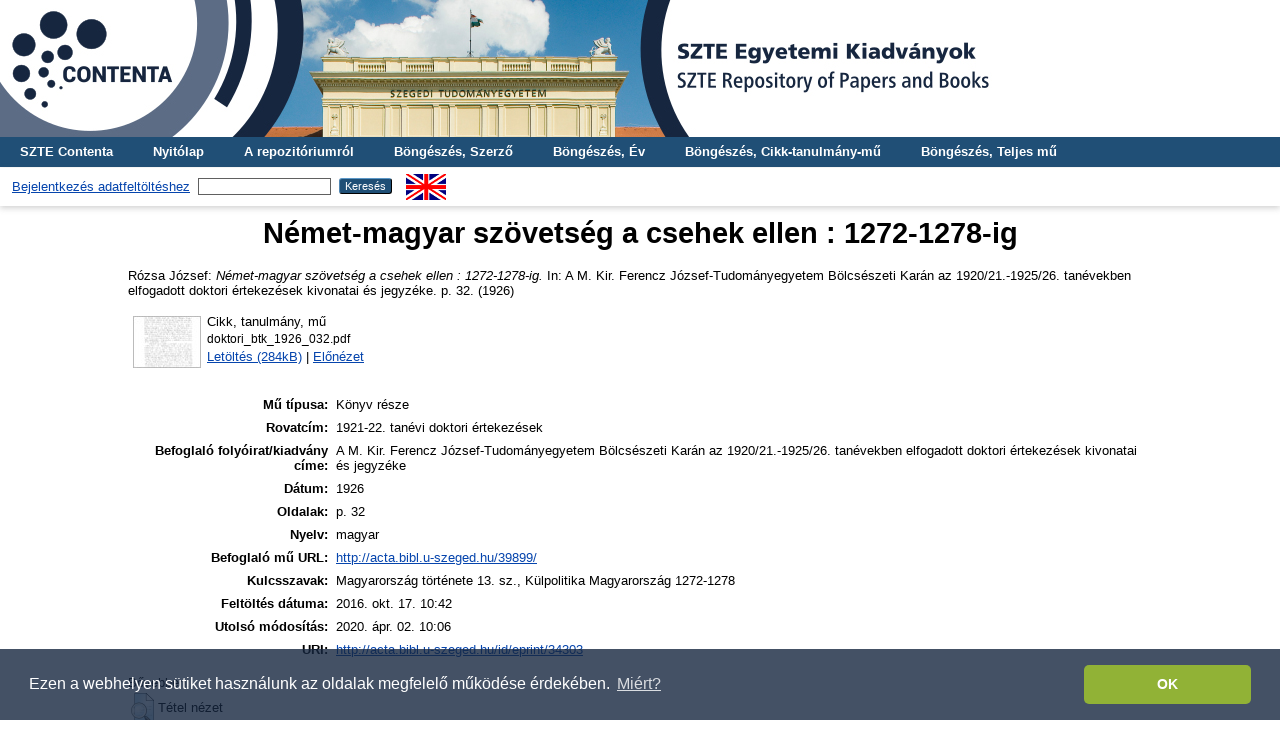

--- FILE ---
content_type: text/html; charset=utf-8
request_url: http://acta.bibl.u-szeged.hu/34303/
body_size: 4994
content:
<!DOCTYPE html PUBLIC "-//W3C//DTD XHTML 1.0 Transitional//EN" "http://www.w3.org/TR/xhtml1/DTD/xhtml1-transitional.dtd">
<html xmlns="http://www.w3.org/1999/xhtml">
  <head>
    <meta http-equiv="X-UA-Compatible" content="IE=edge" />
    <title> Német-magyar szövetség a csehek ellen : 1272-1278-ig  - SZTE Egyetemi Kiadványok</title>
    <link rel="icon" href="/favicon.ico" type="image/x-icon" />
    <link rel="shortcut icon" href="/favicon.ico" type="image/x-icon" />
    <meta name="eprints.eprintid" content="34303" />
<meta name="eprints.rev_number" content="3" />
<meta name="eprints.eprint_status" content="archive" />
<meta name="eprints.userid" content="1" />
<meta name="eprints.dir" content="disk0/00/03/43/03" />
<meta name="eprints.datestamp" content="2016-10-17 10:42:44" />
<meta name="eprints.lastmod" content="2020-04-02 10:06:27" />
<meta name="eprints.status_changed" content="2016-10-17 10:19:06" />
<meta name="eprints.type" content="book_section" />
<meta name="eprints.metadata_visibility" content="show" />
<meta name="eprints.creators_name" content="Rózsa, József" />
<meta name="eprints.title" content="Német-magyar szövetség a csehek ellen : 1272-1278-ig" />
<meta name="eprints.heading_title" content="1921-22. tanévi doktori értekezések" />
<meta name="eprints.full_text_status" content="public" />
<meta name="eprints.publication" content="A M. Kir. Ferencz József-Tudományegyetem Bölcsészeti Karán az 1920/21.-1925/26. tanévekben elfogadott doktori értekezések kivonatai és jegyzéke" />
<meta name="eprints.language" content="hun" />
<meta name="eprints.language_old" content="magyar" />
<meta name="eprints.date" content="1926" />
<meta name="eprints.pagerange" content="32" />
<meta name="eprints.related_url" content="http://acta.bibl.u-szeged.hu/39899/" />
<meta name="eprints.keywords" content="Magyarország története 13. sz., Külpolitika Magyarország 1272-1278" />
<meta name="eprints.citation" content="   Rózsa József:   Német-magyar szövetség a csehek ellen : 1272-1278-ig.  In: A M. Kir. Ferencz József-Tudományegyetem Bölcsészeti Karán az 1920/21.-1925/26. tanévekben elfogadott doktori értekezések kivonatai és jegyzéke.  p. 32. (1926)   " />
<meta name="eprints.document_url" content="http://acta.bibl.u-szeged.hu/34303/1/doktori_btk_1926_032.pdf" />
<link rel="schema.DC" href="http://purl.org/DC/elements/1.0/" />
<meta name="DC.relation" content="http://acta.bibl.u-szeged.hu/34303/" />
<meta name="DC.title" content="Német-magyar szövetség a csehek ellen : 1272-1278-ig" />
<meta name="DC.creator" content=" Rózsa József" />
<meta name="DC.date" content="1926" />
<meta name="DC.type" content="Könyv része" />
<meta name="DC.type" content="NonPeerReviewed" />
<meta name="DC.format" content="part" />
<meta name="DC.language" content="hu" />
<meta name="DC.identifier" content="http://acta.bibl.u-szeged.hu/34303/1/doktori_btk_1926_032.pdf" />
<meta name="DC.identifier" content="   Rózsa József:   Német-magyar szövetség a csehek ellen : 1272-1278-ig.  In: A M. Kir. Ferencz József-Tudományegyetem Bölcsészeti Karán az 1920/21.-1925/26. tanévekben elfogadott doktori értekezések kivonatai és jegyzéke.  p. 32. (1926)   " />
<meta name="DC.language" content="hun" />
<link rel="alternate" href="http://acta.bibl.u-szeged.hu/cgi/export/eprint/34303/Text/acta-eprint-34303.txt" type="text/plain; charset=utf-8" title="ASCII Citation" />
<link rel="alternate" href="http://acta.bibl.u-szeged.hu/cgi/export/eprint/34303/HTML/acta-eprint-34303.html" type="text/html; charset=utf-8" title="HTML Citation" />
<link rel="alternate" href="http://acta.bibl.u-szeged.hu/cgi/export/eprint/34303/COinS/acta-eprint-34303.txt" type="text/plain; charset=utf-8" title="OpenURL ContextObject in Span" />
<link rel="alternate" href="http://acta.bibl.u-szeged.hu/cgi/export/eprint/34303/MARC/acta-eprint-34303.txt" title="MARC" />
<link rel="alternate" href="http://acta.bibl.u-szeged.hu/cgi/export/eprint/34303/DC/acta-eprint-34303.txt" type="text/plain; charset=utf-8" title="Dublin Core" />
<link rel="alternate" href="http://acta.bibl.u-szeged.hu/cgi/export/eprint/34303/EndNote/acta-eprint-34303.enw" type="text/plain; charset=utf-8" title="EndNote" />
<link rel="alternate" href="http://acta.bibl.u-szeged.hu/cgi/export/eprint/34303/RIS/acta-eprint-34303.ris" type="text/plain" title="Reference Manager" />
<link rel="alternate" href="http://acta.bibl.u-szeged.hu/cgi/export/eprint/34303/OAI_MARC/acta-eprint-34303.xml" type="text/xml" title="MARC - OAI Schema" />
<link rel="alternate" href="http://acta.bibl.u-szeged.hu/cgi/export/eprint/34303/Refer/acta-eprint-34303.refer" type="text/plain" title="Refer" />
<link rel="Top" href="http://acta.bibl.u-szeged.hu/" />
    <link rel="Sword" href="http://acta.bibl.u-szeged.hu/sword-app/servicedocument" />
    <link rel="SwordDeposit" href="http://acta.bibl.u-szeged.hu/id/contents" />
    <link rel="Search" type="text/html" href="http://acta.bibl.u-szeged.hu/cgi/search" />
    <link rel="Search" type="application/opensearchdescription+xml" href="http://acta.bibl.u-szeged.hu/cgi/opensearchdescription" title="SZTE Egyetemi Kiadványok" />
    <script type="text/javascript" src="http://www.google.com/jsapi">
//padder
</script><script type="text/javascript">
// <![CDATA[
google.load("visualization", "1", {packages:["corechart", "geochart"]});
// ]]></script><script type="text/javascript">
// <![CDATA[
var eprints_http_root = "http://acta.bibl.u-szeged.hu";
var eprints_http_cgiroot = "http://acta.bibl.u-szeged.hu/cgi";
var eprints_oai_archive_id = "acta.bibl.u-szeged.hu";
var eprints_logged_in = false;
var eprints_logged_in_userid = 0; 
var eprints_logged_in_username = ""; 
var eprints_logged_in_usertype = ""; 
// ]]></script>
    <style type="text/css">.ep_logged_in { display: none }</style>
    <link rel="stylesheet" type="text/css" href="/style/auto-3.4.3.css" />
    <script type="text/javascript" src="/javascript/auto-3.4.3.js">
//padder
</script>
    <!--[if lte IE 6]>
        <link rel="stylesheet" type="text/css" href="/style/ie6.css" />
   <![endif]-->
    <meta name="Generator" content="EPrints 3.4.3" />
    <meta http-equiv="Content-Type" content="text/html; charset=UTF-8" />
    <meta http-equiv="Content-Language" content="hu" />
    
    <script>
  (function(i,s,o,g,r,a,m){i['GoogleAnalyticsObject']=r;i[r]=i[r]||function(){
  (i[r].q=i[r].q||[]).push(arguments)},i[r].l=1*new Date();a=s.createElement(o),
  m=s.getElementsByTagName(o)[0];a.async=1;a.src=g;m.parentNode.insertBefore(a,m)
  })(window,document,'script','https://www.google-analytics.com/analytics.js','ga');

  ga('create', 'UA-92510676-1', 'auto');
  ga('send', 'pageview');
</script>
<!-- Google tag (gtag.js) -->
<script src="https://www.googletagmanager.com/gtag/js?id=G-3SP3DCS4JZ">// <!-- No script --></script>
<script>
  window.dataLayer = window.dataLayer || [];
  function gtag(){dataLayer.push(arguments);}
  gtag('js', new Date());

  gtag('config', 'G-3SP3DCS4JZ');
</script>
<link rel="stylesheet" type="text/css" href="http://www.ek.szte.hu/wp-content/themes/idolcorp/css/cookieconsent.min.css" />
<script src="http://www.ek.szte.hu/wp-content/themes/idolcorp/js/cookieconsent.min.js">// <!-- No script --></script>
<script>
window.addEventListener("load", function(){
window.cookieconsent.initialise({
  "palette": {
    "popup": {
      "background": "rgba(22,38,63,0.8)" 
    },
    "button": {
      "background": "#91B236",
      "text": "#ffffff" 
    }
  },
  "theme": "classic",
  "content": {
    "message": "Ezen a webhelyen sütiket használunk az oldalak megfelelő működése érdekében.",
    "dismiss": "OK",
    "link": "Miért?",
    "href": "http://www.ek.szte.hu/adatvedelmi-torekveseinkrol/" 
  }
})});
</script>
  </head>
  <body class="erdzol">
    
    <div class="ep_tm_header ep_noprint">
		
		<a href="http://acta.bibl.u-szeged.hu/" title="SZTE Egyetemi Kiadványok">
		<div style="background-image: url(/images/acta.jpg); width: 100%; height: 137px; background-repeat: no-repeat; background-color: #ffffff;">
		</div>	  
		</a>
      
	  <!--<div class="ep_tm_site_logo">
        <a href="{$config{frontpage}}" title="{phrase('archive_name')}">
          <img alt="{phrase('archive_name')}" src="{$config{rel_path}}{$config{site_logo}}"/>
        </a>
      </div>-->
	  
      <ul class="ep_tm_menu">
        <li>
          <a href="http://contenta.bibl.u-szeged.hu">SZTE Contenta</a>
        </li>
        <li>
          <a href="https://acta.bibl.u-szeged.hu">Nyitólap</a>
        </li>
        <li>
          <a href="https://acta.bibl.u-szeged.hu/information.html">A repozitóriumról</a>
        </li>
        <li>
          <a href="https://acta.bibl.u-szeged.hu/view/creators/">Böngészés, Szerző</a>
        </li>
        <li>
          <a href="https://acta.bibl.u-szeged.hu/view/year/">Böngészés, Év</a>
        </li>
        <li>
          <a href="https://acta.bibl.u-szeged.hu/part_volume.html">Böngészés, Cikk-tanulmány-mű</a></li>
        <li>
          <a href="https://acta.bibl.u-szeged.hu/full_volume.html">Böngészés, Teljes mű</a>
        </li>
      </ul>
      <!--<ul class="ep_tm_menu">
        <li>
          <a href="{$config{http_url}}">
            <epc:phrase ref="template/navigation:home"/>
          </a>
        </li>
        <li>
          <a href="{$config{http_url}}/information.html">
            <epc:phrase ref="template/navigation:about"/>
          </a>
        </li>
            <li>
              <a href="{$config{http_url}}/view/year/">
                <epc:phrase ref="bin/generate_views:indextitleprefix"/>
                <epc:phrase ref="viewname_eprint_year"/>
              </a>
            </li>
            <li>
              <a href="{$config{http_url}}/view/journal_volume/">
                <epc:phrase ref="bin/generate_views:indextitleprefix"/>
                <epc:phrase ref="viewname_eprint_journal_volume"/>
              </a>
			<li>
              <a href="{$config{http_url}}/view/full_volume/">
                <epc:phrase ref="bin/generate_views:indextitleprefix"/>
                <epc:phrase ref="viewname_eprint_full_volume"/>
              </a>
            </li>
			 <li>
              <a href="{$config{http_url}}/view/creators/">
                <epc:phrase ref="bin/generate_views:indextitleprefix"/>
                <epc:phrase ref="viewname_eprint_creators"/>
              </a>
            </li>
      </ul>-->
      <table class="ep_tm_searchbar">
        <tr>
          <td align="center">
            <ul class="ep_tm_key_tools" id="ep_tm_menu_tools" role="toolbar"><li><a href="/cgi/users/home">Bejelentkezés adatfeltöltéshez</a></li></ul>
          </td>
          <td align="center" style="white-space: nowrap">
            
            <form method="get" accept-charset="utf-8" action="https://acta.bibl.u-szeged.hu/cgi/search" style="display:inline">
              <input class="ep_tm_searchbarbox" size="20" type="text" name="q" />
              <input class="ep_tm_searchbarbutton" value="Keresés" type="submit" name="_action_search" />
              <input type="hidden" name="_action_search" value="Search" />
              <input type="hidden" name="_order" value="bytitle" />
              <input type="hidden" name="basic_srchtype" value="ALL" />
              <input type="hidden" name="_satisfyall" value="ALL" />
            </form>
          </td>
	<td align="right">
		<div id="ep_tm_languages"><a href="/cgi/set_lang?lang=en&amp;referrer=http%3A%2F%2Facta.bibl.u-szeged.hu%2F34303%2F" title="English"><img src="/images/flags/en.png" align="top" border="0" alt="English" /></a></div>	
        </td>
	</tr>
      </table>
    </div>
    <div>
      <div class="ep_tm_page_content">
        <h1 class="ep_tm_pagetitle">
          

Német-magyar szövetség a csehek ellen : 1272-1278-ig


        </h1>
        <div class="ep_summary_content"><div class="ep_summary_content_left"></div><div class="ep_summary_content_right"></div><div class="ep_summary_content_top"></div><div class="ep_summary_content_main">

  <p style="margin-bottom: 1em">
      
  </p>
  
  <p style="margin-bottom: 1em">
      
  </p>
  
  <p style="margin-bottom: 1em">
      
  </p>
  
  <p style="margin-bottom: 1em">
      
  </p>
  
  <p style="margin-bottom: 1em">
      
  </p>
  
  <p style="margin-bottom: 1em">
      
  </p>  
  
  <p style="margin-bottom: 1em">
      
  </p>  
  
  <p style="margin-bottom: 1em">
      
  </p>  
  
  <p style="margin-bottom: 1em">
      
    


    <span class="person_name"> Rózsa József</span>:
	

<!--<if test="date">(<print expr="date" opts="res=year"/>)</if>-->

<em>Német-magyar szövetség a csehek ellen : 1272-1278-ig.</em>


    In: A M. Kir. Ferencz József-Tudományegyetem Bölcsészeti Karán az 1920/21.-1925/26. tanévekben elfogadott doktori értekezések kivonatai és jegyzéke.
     p. 32. (1926)
  

<!--<if test=" ! type.one_of( 'patent','thesis' )">
  <if test="ispublished.one_of('unpub', 'submitted', 'inpress')"> (<print expr="ispublished"/>)</if>
</if>-->


    
  </p>

  

  

    
  
    
      
      <table>
        
          <tr>
            <td valign="top" align="right"><a onfocus="EPJS_ShowPreview( event, 'doc_preview_58744', 'right' );" href="https://acta.bibl.u-szeged.hu/34303/1/doktori_btk_1926_032.pdf" class="ep_document_link" onmouseout="EPJS_HidePreview( event, 'doc_preview_58744', 'right' );" onmouseover="EPJS_ShowPreview( event, 'doc_preview_58744', 'right' );" onblur="EPJS_HidePreview( event, 'doc_preview_58744', 'right' );"><img class="ep_doc_icon" alt="[thumbnail of doktori_btk_1926_032.pdf]" src="https://acta.bibl.u-szeged.hu/34303/1.hassmallThumbnailVersion/doktori_btk_1926_032.pdf" border="0" /></a><div id="doc_preview_58744" class="ep_preview"><div><div><span><img class="ep_preview_image" id="doc_preview_58744_img" alt="" src="https://acta.bibl.u-szeged.hu/34303/1.haspreviewThumbnailVersion/doktori_btk_1926_032.pdf" border="0" /><div class="ep_preview_title">Előnézet</div></span></div></div></div></td>
            <td valign="top">
              

<!-- document citation -->


<span class="ep_document_citation">
<span class="document_format">Cikk, tanulmány, mű</span>
<br /><span class="document_filename">doktori_btk_1926_032.pdf</span>



</span>

<br />
              <a href="http://acta.bibl.u-szeged.hu/34303/1/doktori_btk_1926_032.pdf" class="ep_document_link">Letöltés (284kB)</a>
              
			  
			  | <a href="https://acta.bibl.u-szeged.hu/34303/1.haslightboxThumbnailVersion/doktori_btk_1926_032.pdf" rel="lightbox[docs] nofollow">Előnézet</a>
			  
			  
              
  
              <ul>
              
              </ul>
            </td>
          </tr>
        
      </table>
    

  
<!--
  <epc:if test="official_url">
    <div style="margin-bottom: 1em">
      <epc:phrase ref="eprint_fieldname_official_url"/>: <epc:print expr="official_url" />
    </div>
  </epc:if>
-->
  
   <table style="margin-bottom: 1em; margin-top: 1em;" cellpadding="3">
    <tr>
      <th align="right">Mű típusa:</th>
      <td>
        Könyv része
        <!--<epc:if test="type = 'conference_item'">(<epc:print expr="pres_type" />)</epc:if>-->
        
        
      </td>
    </tr>
    
    
      
    
      
    
      
    
      
    
      
        <tr>
          <th align="right">Rovatcím:</th>
          <td valign="top">1921-22. tanévi doktori értekezések</td>
        </tr>
      
    
      
    
      
        <tr>
          <th align="right">Befoglaló folyóirat/kiadvány címe:</th>
          <td valign="top">A M. Kir. Ferencz József-Tudományegyetem Bölcsészeti Karán az 1920/21.-1925/26. tanévekben elfogadott doktori értekezések kivonatai és jegyzéke</td>
        </tr>
      
    
      
    
      
        <tr>
          <th align="right">Dátum:</th>
          <td valign="top">1926</td>
        </tr>
      
    
      
    
      
    
      
    
      
    
      
        <tr>
          <th align="right">Oldalak:</th>
          <td valign="top">p. 32</td>
        </tr>
      
    
      
    
      
    
      
    
      
    
      
    
      
        <tr>
          <th align="right">Nyelv:</th>
          <td valign="top">magyar</td>
        </tr>
      
    
      
    
      
    
      
    
      
    
      
    
      
    
      
    
      
    
      
    
      
    
      
        <tr>
          <th align="right">Befoglaló mű URL:</th>
          <td valign="top"><a href="http://acta.bibl.u-szeged.hu/39899/">http://acta.bibl.u-szeged.hu/39899/</a></td>
        </tr>
      
    
      
    
      
        <tr>
          <th align="right">Kulcsszavak:</th>
          <td valign="top">Magyarország története 13. sz., Külpolitika Magyarország 1272-1278</td>
        </tr>
      
    
      
    
      
    
      
    
      
    
      
        <tr>
          <th align="right">Feltöltés dátuma:</th>
          <td valign="top">2016. okt. 17. 10:42</td>
        </tr>
      
    
      
        <tr>
          <th align="right">Utolsó módosítás:</th>
          <td valign="top">2020. ápr. 02. 10:06</td>
        </tr>
      
    
    <tr>
      <th align="right">URI:</th>
      <td valign="top"><a href="http://acta.bibl.u-szeged.hu/id/eprint/34303">http://acta.bibl.u-szeged.hu/id/eprint/34303</a></td>
    </tr>
  </table>

  
  

  
    Bővebben:
    <table class="ep_summary_page_actions">
    
      <tr>
        <td><a href="/cgi/users/home?screen=EPrint%3A%3AView&amp;eprintid=34303"><img src="/style/images/action_view.png" alt="Tétel nézet" class="ep_form_action_icon" role="button" /></a></td>
        <td>Tétel nézet</td>
      </tr>
    
    </table>
  

</div><div class="ep_summary_content_bottom"></div><div class="ep_summary_content_after"></div></div>
      </div>
    </div>
    <div class="ep_tm_footer ep_noprint">
      <div class="ep_tm_eprints_logo">
        <a href="http://eprints.org/software/">
          <img alt="EPrints Logo" src="/images/eprintslogo.gif" />
        </a>
        <a href="http://www.base-search.net/" target="_blank"> 
          <img alt="Bielefeld Academic Search Engine" title="Bielefeld Academic Search Engine" src="/images/logo_base.gif" />
        </a>
        <a href="https://www.mtmt.hu/minositett_repozitoriumok" target="_blank">
          <img alt="MTMT Minősített Repozitórium" title="MTMT Minősített Repozitórium" src="/images/mtmt.jpg" width="100" height="100" />
        </a>
      </div>
      <div>Itt kérhet technikai vagy tartalmi segítséget: <a href="mailto:contenta@ek.szte.hu">contenta AT ek.szte.hu</a> <br />SZTE Egyetemi Kiadványok is powered by <em><a href="http://eprints.org/software/">EPrints 3</a></em> which is developed by the <a href="http://www.ecs.soton.ac.uk/">School of Electronics and Computer Science</a> at the University of Southampton. <a href="https://acta.bibl.u-szeged.hu/eprints/">More information and software credits</a>.</div>
    </div>
  </body>
</html>